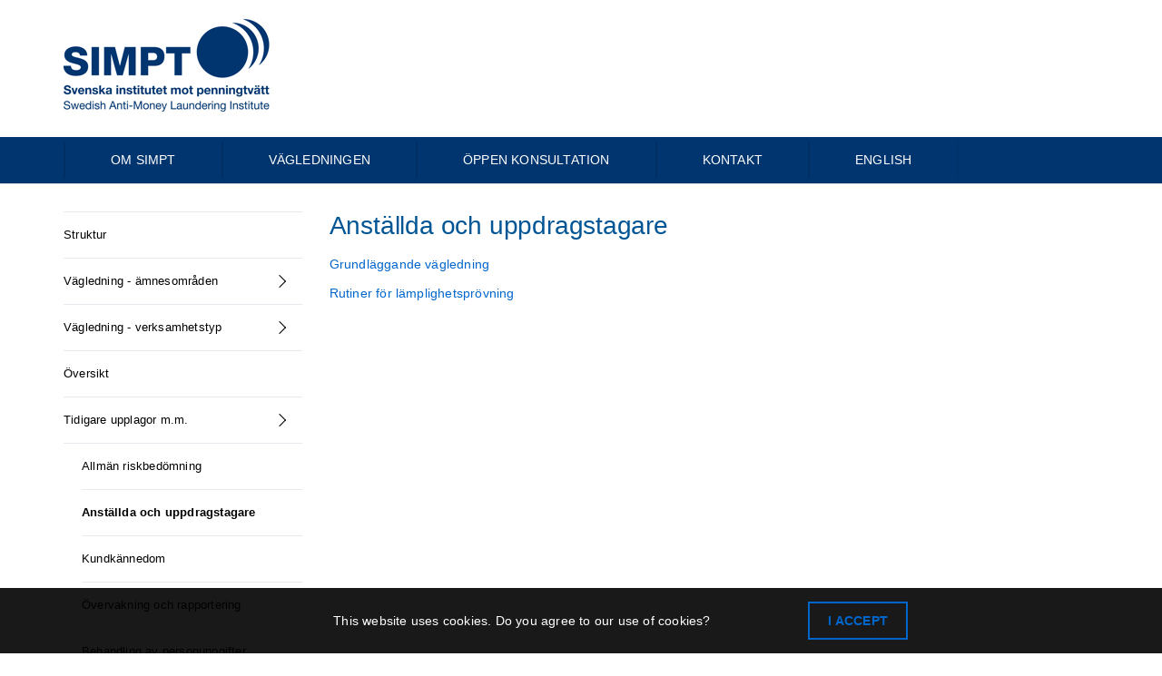

--- FILE ---
content_type: text/html; charset=utf-8
request_url: https://www.simpt.se/vaegledningen/tidigare-upplagor-mm/anstaellda-och-uppdragstagare/
body_size: 3177
content:
<!DOCTYPE html>
<html lang="en">
<head>
            <script>(function(w,d,s,l,i){w[l]=w[l]||[];w[l].push({'gtm.start':
            new Date().getTime(),event:'gtm.js'});var f=d.getElementsByTagName(s)[0],
            j=d.createElement(s),dl=l!='dataLayer'?'&l='+l:'';j.async=true;j.src=
            'https://www.googletagmanager.com/gtm.js?id='+i+dl;f.parentNode.insertBefore(j,f);
            })(window,document,'script','dataLayer','GTM-N9WRLRN');</script>

    <meta charset="utf-8">
    <meta http-equiv="X-UA-Compatible" content="IE=edge">
    <meta name="viewport" content="width=device-width, initial-scale=1">
    <meta name="description" content="">

    <title>Anst&#xE4;llda och uppdragstagare | Svenska institutet mot penningtv&#xE4;tt</title>

    <link href="https://fonts.googleapis.com/css2?family=Montserrat:ital,wght@0,400;0,700;1,400&display=swap" rel="stylesheet">
    <link rel="stylesheet" type="text/css" href="/css/style.css?v=0" />
    <!-- WARNING: Respond.js doesn't work if you view the page via file:// -->
    <!--[if lt IE 9]>
        <script src="//oss.maxcdn.com/html5shiv/3.7.2/html5shiv.min.js"></script>
        <script src="//oss.maxcdn.com/respond/1.4.2/respond.min.js"></script>
    <![endif]-->
</head>
<body class="lang-en-us">
            <noscript>
            <iframe src="https://www.googletagmanager.com/ns.html?id=GTM-N9WRLRN" height="0" width="0" style="display:none;visibility:hidden"></iframe>
        </noscript>

    <div class="js-navigation"></div>
<header>
    <div class="container">
        <div class="row">
            <div class="col-sm-12">
                <div class="header">
                        <a href="/">
                            <img alt="logo" src="/media/nfknihd2/simpt_cmyk_1.jpg?width=230&amp;v=1db451b97b840f0" style="max-width: 230px; margin: 10px 10px 10px 0;" />
                        </a>
                </div>
            </div>
        </div>
    </div>
</header>
<div class="follow-push"></div>
<nav>
    <div class="container navigation-container">
            <ul class="navigation">

                    <li class="has-child">
                        <a href="/om-simpt/"><span>Om Simpt</span></a>
                                <ul class="children">
                                    <li>
                                        <a href="/om-simpt/om-vaegledningen/"><span>Om v&#xE4;gledningen</span></a>
                                    </li>
                                    <li>
                                        <a href="/om-simpt/processen-foer-att-ta-fram-vaegledning/"><span>Processen f&#xF6;r att ta fram v&#xE4;gledning</span></a>
                                    </li>
                                    <li>
                                        <a href="/om-simpt/organisation/"><span>Organisation</span></a>
                                    </li>
                                    <li>
                                        <a href="/om-simpt/styrgruppen/"><span>Styrgruppen</span></a>
                                    </li>
                                    <li>
                                        <a href="/om-simpt/samverkansgruppen/"><span>Samverkansgruppen</span></a>
                                    </li>
                                    <li>
                                        <a href="/om-simpt/referensgruppen/"><span>Referensgruppen</span></a>
                                    </li>
                                    <li>
                                        <a href="/om-simpt/redaktionsraadet/"><span>Redaktionsr&#xE5;det</span></a>
                                    </li>
                                </ul>
                    </li>
                    <li class="has-child">
                        <a href="/vaegledningen/"><span>V&#xE4;gledningen</span></a>
                                <ul class="children">
                                    <li>
                                        <a href="/vaegledningen/struktur/"><span>Struktur</span></a>
                                    </li>
                                    <li>
                                        <a href="/vaegledningen/vaegledning-aemnesomraaden/"><span>V&#xE4;gledning - &#xE4;mnesomr&#xE5;den</span></a>
                                    </li>
                                    <li>
                                        <a href="/vaegledningen/vaegledning-verksamhetstyp/"><span>V&#xE4;gledning - verksamhetstyp</span></a>
                                    </li>
                                    <li>
                                        <a href="/vaegledningen/oeversikt/"><span>&#xD6;versikt</span></a>
                                    </li>
                                    <li>
                                        <a href="/vaegledningen/tidigare-upplagor-mm/"><span>Tidigare upplagor m.m.</span></a>
                                    </li>
                                </ul>
                    </li>
                    <li class="">
                        <a href="/oeppen-konsultation/"><span>&#xD6;ppen konsultation</span></a>
                    </li>
                    <li class="">
                        <a href="/kontakt/"><span>Kontakt</span></a>
                    </li>
                    <li class="">
                        <a href="/english/"><span>English</span></a>
                    </li>

            </ul>
    </div>
</nav>




    
<div class="container main" id="pagecontent">
    <div class="row">
                <div class="col-md-3 col-sm-12 hidden-print">
                    
<div class="subnavigation js-subnavigation">
	<ul class="has--active-child">
		<li class="toggle">
			<a href="#" title="Menu">
				<span class="hamburger"></span>
				Menu
			</a>
		</li>
			<li class="level3">
				<a href="/vaegledningen/struktur/"><span>Struktur</span></a>
			</li>
			<li class="level3 has--children">
					<a href="#" class="show-parents"><span class="icon arrow --left"></span></a>
				<a href="/vaegledningen/vaegledning-aemnesomraaden/"><span>V&#xE4;gledning - &#xE4;mnesomr&#xE5;den</span></a>
					<a href="#" class="show-children"><span class="icon arrow"></span></a>
					<ul>
							<li class="level4">
								<a href="/vaegledningen/vaegledning-aemnesomraaden/allmaen-riskbedoemning/">
									<span>Allm&#xE4;n riskbed&#xF6;mning</span>
								</a>
							</li>
							<li class="level4">
								<a href="/vaegledningen/vaegledning-aemnesomraaden/anstaellda-och-uppdragstagare/">
									<span>Anst&#xE4;llda och uppdragstagare</span>
								</a>
							</li>
							<li class="level4">
								<a href="/vaegledningen/vaegledning-aemnesomraaden/kundkaennedom/">
									<span>Kundk&#xE4;nnedom</span>
								</a>
							</li>
							<li class="level4">
								<a href="/vaegledningen/vaegledning-aemnesomraaden/oevervakning-och-rapportering-samt-samverkan-mot-penningtvaett-och-finansiering-av-terrorism/">
									<span>&#xD6;vervakning och rapportering samt samverkan mot penningtv&#xE4;tt och finansiering av terrorism</span>
								</a>
							</li>
							<li class="level4">
								<a href="/vaegledningen/vaegledning-aemnesomraaden/behandling-av-personuppgifter/">
									<span>Behandling av personuppgifter</span>
								</a>
							</li>
							<li class="level4">
								<a href="/vaegledningen/vaegledning-aemnesomraaden/intern-kontroll-anmaelningar-om-misstaenkta-oevertraedelser-och-skadestaand/">
									<span>Intern kontroll, anm&#xE4;lningar om misst&#xE4;nkta &#xF6;vertr&#xE4;delser och skadest&#xE5;nd</span>
								</a>
							</li>
					</ul>
			</li>
			<li class="level3 has--children">
					<a href="#" class="show-parents"><span class="icon arrow --left"></span></a>
				<a href="/vaegledningen/vaegledning-verksamhetstyp/"><span>V&#xE4;gledning - verksamhetstyp</span></a>
					<a href="#" class="show-children"><span class="icon arrow"></span></a>
					<ul>
							<li class="level4">
								<a href="/vaegledningen/vaegledning-verksamhetstyp/bank/">
									<span>Bank</span>
								</a>
							</li>
							<li class="level4">
								<a href="/vaegledningen/vaegledning-verksamhetstyp/finansbolag/">
									<span>Finansbolag</span>
								</a>
							</li>
							<li class="level4">
								<a href="/vaegledningen/vaegledning-verksamhetstyp/fondbolag/">
									<span>Fondbolag</span>
								</a>
							</li>
							<li class="level4">
								<a href="/vaegledningen/vaegledning-verksamhetstyp/foersaekringsfoeretag/">
									<span>F&#xF6;rs&#xE4;kringsf&#xF6;retag</span>
								</a>
							</li>
							<li class="level4">
								<a href="/vaegledningen/vaegledning-verksamhetstyp/foersaekringsfoermedling/">
									<span>F&#xF6;rs&#xE4;kringsf&#xF6;rmedling</span>
								</a>
							</li>
							<li class="level4">
								<a href="/vaegledningen/vaegledning-verksamhetstyp/vaerdepapper/">
									<span>V&#xE4;rdepapper</span>
								</a>
							</li>
					</ul>
			</li>
			<li class="level3">
				<a href="/vaegledningen/oeversikt/"><span>&#xD6;versikt</span></a>
			</li>
			<li class="level3 is--active has--children is--open">
					<a href="#" class="show-parents"><span class="icon arrow --left"></span></a>
				<a href="/vaegledningen/tidigare-upplagor-mm/"><span>Tidigare upplagor m.m.</span></a>
					<a href="#" class="show-children"><span class="icon arrow"></span></a>
					<ul>
							<li class="level4">
								<a href="/vaegledningen/tidigare-upplagor-mm/allmaen-riskbedoemning/">
									<span>Allm&#xE4;n riskbed&#xF6;mning</span>
								</a>
							</li>
							<li class="level4 is--selected">
								<a href="/vaegledningen/tidigare-upplagor-mm/anstaellda-och-uppdragstagare/">
									<span>Anst&#xE4;llda och uppdragstagare</span>
								</a>
							</li>
							<li class="level4">
								<a href="/vaegledningen/tidigare-upplagor-mm/kundkaennedom/">
									<span>Kundk&#xE4;nnedom</span>
								</a>
							</li>
							<li class="level4">
								<a href="/vaegledningen/tidigare-upplagor-mm/oevervakning-och-rapportering/">
									<span>&#xD6;vervakning och rapportering</span>
								</a>
							</li>
							<li class="level4">
								<a href="/vaegledningen/tidigare-upplagor-mm/behandling-av-personuppgifter/">
									<span>Behandling av personuppgifter</span>
								</a>
							</li>
							<li class="level4">
								<a href="/vaegledningen/tidigare-upplagor-mm/intern-kontroll-anmaelningar-om-misstaenkta-oevertraedelser-och-skadestaand/">
									<span>Intern kontroll, anm&#xE4;lningar om misst&#xE4;nkta &#xF6;vertr&#xE4;delser och skadest&#xE5;nd</span>
								</a>
							</li>
					</ul>
			</li>
	</ul>
</div>


                </div>
        <div class="col-md-9 col-sm-12" id="content">
                <h1>Anst&#xE4;llda och uppdragstagare</h1>
                <section class="rich-text">
                    <p><a href="/media/kihpexe4/grundlaeggande-vaegledning-anstaellda-och-uppdragstagare.pdf" title="Grundl&amp;auml;ggande v&amp;auml;gledning">Grundläggande vägledning</a></p>
<p><a href="/media/rhgog0yz/laemplighetsproevning.pdf" title="Rutiner f&amp;ouml;r l&amp;auml;mplighetspr&amp;ouml;vning">Rutiner för lämplighetsprövning</a></p>
                </section>
        </div>
    </div>
</div> 

    
<footer>
    <div class="container">
		<div class="row">
			<div class="col-md-12">
				<ul>
					<li>
						Kontakt: Kanslichef Hanna Wetter, hanna.wetter@financesweden.se, tel. 08-453 44 45
					</li>
					<li>
						Postadress: Svenska Bankf&#xF6;reningen, Box 7603, 103 94 Stockholm
					</li>
					<li>
						Bes&#xF6;ksadress: Blasieholmsgatan 4B, Stockholm 
					</li>
				</ul>
				<p></p>
			</div>
		</div>
    </div>
</footer>

    <script type="text/javascript" src="/scripts/scripts.js?v=0" charset="utf-8"></script>
    <script type="text/javascript">
        jQuery(document).ready(function ($) {
            var cookieOptions = {
                message: 'This website uses cookies. Do you agree to our use of cookies?',
                acceptText: 'I accept'
            }
            $.cookieBar(cookieOptions);
        });
    </script>
    
</body>
</html>


--- FILE ---
content_type: text/css
request_url: https://www.simpt.se/css/style.css?v=0
body_size: 11915
content:
html {
  font-family: sans-serif;
  -ms-text-size-adjust: 100%;
  -webkit-text-size-adjust: 100%; }

body {
  margin: 0; }

article,
aside,
details,
figcaption,
figure,
footer,
header,
hgroup,
main,
menu,
nav,
section,
summary {
  display: block; }

audio,
canvas,
progress,
video {
  display: inline-block;
  vertical-align: baseline; }

audio:not([controls]) {
  display: none;
  height: 0; }

[hidden],
template {
  display: none; }

a {
  background-color: transparent; }

a:active,
a:hover {
  outline: 0; }

abbr[title] {
  border-bottom: 1px dotted; }

b,
strong {
  font-weight: bold; }

dfn {
  font-style: italic; }

h1 {
  margin: 0.67em 0; }

mark {
  background: #ff0;
  color: #000; }

small {
  font-size: 80%; }

sub,
sup {
  font-size: 75%;
  line-height: 0;
  position: relative;
  vertical-align: baseline; }

sup {
  top: -0.5em; }

sub {
  bottom: -0.25em; }

img {
  border: 0; }

svg:not(:root) {
  overflow: hidden; }

figure {
  margin: 1em 40px; }

hr {
  box-sizing: content-box;
  height: 0; }

pre {
  overflow: auto; }

code,
kbd,
pre,
samp {
  font-family: monospace, monospace;
  font-size: 1em; }

button,
input,
optgroup,
select,
textarea {
  color: inherit;
  font: inherit;
  margin: 0; }

button {
  overflow: visible; }

button,
select {
  text-transform: none; }

button,
html input[type="button"],
input[type="reset"],
input[type="submit"] {
  -webkit-appearance: button;
  cursor: pointer; }

button[disabled],
html input[disabled] {
  cursor: default; }

button::-moz-focus-inner,
input::-moz-focus-inner {
  border: 0;
  padding: 0; }

input {
  line-height: normal; }

input[type="checkbox"],
input[type="radio"] {
  box-sizing: border-box;
  padding: 0; }

input[type="number"]::-webkit-inner-spin-button,
input[type="number"]::-webkit-outer-spin-button {
  height: auto; }

input[type="search"] {
  -webkit-appearance: textfield;
  box-sizing: content-box; }

input[type="search"]::-webkit-search-cancel-button,
input[type="search"]::-webkit-search-decoration {
  -webkit-appearance: none; }

fieldset {
  border: 1px solid #c0c0c0;
  margin: 0 2px;
  padding: 0.35em 0.625em 0.75em; }

legend {
  border: 0;
  padding: 0; }

textarea {
  overflow: auto; }

optgroup {
  font-weight: bold; }

table {
  border-collapse: collapse;
  border-spacing: 0; }

td,
th {
  padding: 0; }

/*! Source: https://github.com/h5bp/html5-boilerplate/blob/master/src/css/main.css */
@media print {
  *,
  *:before,
  *:after {
    background: transparent !important;
    color: #000 !important;
    box-shadow: none !important;
    text-shadow: none !important; }
  a,
  a:visited {
    text-decoration: underline; }
  a[href]:after {
    content: " (" attr(href) ")"; }
  abbr[title]:after {
    content: " (" attr(title) ")"; }
  a[href^="#"]:after,
  a[href^="javascript:"]:after {
    content: ""; }
  pre,
  blockquote {
    border: 1px solid #999;
    page-break-inside: avoid; }
  thead {
    display: table-header-group; }
  tr,
  img {
    page-break-inside: avoid; }
  img {
    max-width: 100% !important; }
  p,
  h2,
  h3 {
    orphans: 3;
    widows: 3; }
  h2,
  h3 {
    page-break-after: avoid; }
  .navbar {
    display: none; }
  .btn > .caret,
  .dropup > .btn > .caret {
    border-top-color: #000 !important; }
  .label {
    border: 1px solid #000; }
  .table {
    border-collapse: collapse !important; }
  .table td,
  .table th {
    background-color: #fff !important; }
  .table-bordered th,
  .table-bordered td {
    border: 1px solid #ddd !important; } }

* {
  box-sizing: border-box; }

*:before,
*:after {
  box-sizing: border-box; }

html {
  -webkit-tap-highlight-color: rgba(0, 0, 0, 0); }

input,
button,
select,
textarea {
  font-family: inherit;
  font-size: inherit;
  line-height: inherit; }

a {
  text-decoration: none; }

a:hover,
a:focus {
  text-decoration: underline; }

a:focus {
  outline: 5px auto -webkit-focus-ring-color;
  outline-offset: -2px; }

figure {
  margin: 0; }

img {
  vertical-align: middle; }

.img-responsive {
  display: block;
  max-width: 100%;
  height: auto; }

.img-rounded {
  border-radius: 6px; }

.img-thumbnail {
  padding: 4px;
  line-height: 1.42857143;
  background-color: #ffffff;
  border: 1px solid #dddddd;
  border-radius: 4px;
  transition: all 0.2s ease-in-out;
  display: inline-block;
  max-width: 100%;
  height: auto; }

.img-circle {
  border-radius: 50%; }

hr {
  margin-top: 20px;
  margin-bottom: 20px;
  border: 0;
  border-top: 1px solid #eeeeee; }

.sr-only {
  position: absolute;
  width: 1px;
  height: 1px;
  margin: -1px;
  padding: 0;
  overflow: hidden;
  clip: rect(0, 0, 0, 0);
  border: 0; }

.sr-only-focusable:active,
.sr-only-focusable:focus {
  position: static;
  width: auto;
  height: auto;
  margin: 0;
  overflow: visible;
  clip: auto; }

[role="button"] {
  cursor: pointer; }

.container {
  margin-right: auto;
  margin-left: auto;
  padding-left: 15px;
  padding-right: 15px; }

@media (min-width: 768px) {
  .container {
    width: 750px; } }

@media (min-width: 992px) {
  .container {
    width: 970px; } }

@media (min-width: 1200px) {
  .container {
    width: 1170px; } }

.container-fluid {
  margin-right: auto;
  margin-left: auto;
  padding-left: 15px;
  padding-right: 15px; }

.row {
  margin-left: -15px;
  margin-right: -15px; }

.col-xs-1, .col-sm-1, .col-md-1, .col-lg-1, .col-xs-2, .col-sm-2, .col-md-2, .col-lg-2, .col-xs-3, .col-sm-3, .col-md-3, .col-lg-3, .col-xs-4, .col-sm-4, .col-md-4, .col-lg-4, .col-xs-5, .col-sm-5, .col-md-5, .col-lg-5, .col-xs-6, .col-sm-6, .col-md-6, .col-lg-6, .col-xs-7, .col-sm-7, .col-md-7, .col-lg-7, .col-xs-8, .col-sm-8, .col-md-8, .col-lg-8, .col-xs-9, .col-sm-9, .col-md-9, .col-lg-9, .col-xs-10, .col-sm-10, .col-md-10, .col-lg-10, .col-xs-11, .col-sm-11, .col-md-11, .col-lg-11, .col-xs-12, .col-sm-12, .col-md-12, .col-lg-12 {
  position: relative;
  min-height: 1px;
  padding-left: 15px;
  padding-right: 15px; }

.col-xs-1, .col-xs-2, .col-xs-3, .col-xs-4, .col-xs-5, .col-xs-6, .col-xs-7, .col-xs-8, .col-xs-9, .col-xs-10, .col-xs-11, .col-xs-12 {
  float: left; }

.col-xs-12 {
  width: 100%; }

.col-xs-11 {
  width: 91.66666667%; }

.col-xs-10 {
  width: 83.33333333%; }

.col-xs-9 {
  width: 75%; }

.col-xs-8 {
  width: 66.66666667%; }

.col-xs-7 {
  width: 58.33333333%; }

.col-xs-6 {
  width: 50%; }

.col-xs-5 {
  width: 41.66666667%; }

.col-xs-4 {
  width: 33.33333333%; }

.col-xs-3 {
  width: 25%; }

.col-xs-2 {
  width: 16.66666667%; }

.col-xs-1 {
  width: 8.33333333%; }

.col-xs-pull-12 {
  right: 100%; }

.col-xs-pull-11 {
  right: 91.66666667%; }

.col-xs-pull-10 {
  right: 83.33333333%; }

.col-xs-pull-9 {
  right: 75%; }

.col-xs-pull-8 {
  right: 66.66666667%; }

.col-xs-pull-7 {
  right: 58.33333333%; }

.col-xs-pull-6 {
  right: 50%; }

.col-xs-pull-5 {
  right: 41.66666667%; }

.col-xs-pull-4 {
  right: 33.33333333%; }

.col-xs-pull-3 {
  right: 25%; }

.col-xs-pull-2 {
  right: 16.66666667%; }

.col-xs-pull-1 {
  right: 8.33333333%; }

.col-xs-pull-0 {
  right: auto; }

.col-xs-push-12 {
  left: 100%; }

.col-xs-push-11 {
  left: 91.66666667%; }

.col-xs-push-10 {
  left: 83.33333333%; }

.col-xs-push-9 {
  left: 75%; }

.col-xs-push-8 {
  left: 66.66666667%; }

.col-xs-push-7 {
  left: 58.33333333%; }

.col-xs-push-6 {
  left: 50%; }

.col-xs-push-5 {
  left: 41.66666667%; }

.col-xs-push-4 {
  left: 33.33333333%; }

.col-xs-push-3 {
  left: 25%; }

.col-xs-push-2 {
  left: 16.66666667%; }

.col-xs-push-1 {
  left: 8.33333333%; }

.col-xs-push-0 {
  left: auto; }

.col-xs-offset-12 {
  margin-left: 100%; }

.col-xs-offset-11 {
  margin-left: 91.66666667%; }

.col-xs-offset-10 {
  margin-left: 83.33333333%; }

.col-xs-offset-9 {
  margin-left: 75%; }

.col-xs-offset-8 {
  margin-left: 66.66666667%; }

.col-xs-offset-7 {
  margin-left: 58.33333333%; }

.col-xs-offset-6 {
  margin-left: 50%; }

.col-xs-offset-5 {
  margin-left: 41.66666667%; }

.col-xs-offset-4 {
  margin-left: 33.33333333%; }

.col-xs-offset-3 {
  margin-left: 25%; }

.col-xs-offset-2 {
  margin-left: 16.66666667%; }

.col-xs-offset-1 {
  margin-left: 8.33333333%; }

.col-xs-offset-0 {
  margin-left: 0%; }

@media (min-width: 768px) {
  .col-sm-1, .col-sm-2, .col-sm-3, .col-sm-4, .col-sm-5, .col-sm-6, .col-sm-7, .col-sm-8, .col-sm-9, .col-sm-10, .col-sm-11, .col-sm-12 {
    float: left; }
  .col-sm-12 {
    width: 100%; }
  .col-sm-11 {
    width: 91.66666667%; }
  .col-sm-10 {
    width: 83.33333333%; }
  .col-sm-9 {
    width: 75%; }
  .col-sm-8 {
    width: 66.66666667%; }
  .col-sm-7 {
    width: 58.33333333%; }
  .col-sm-6 {
    width: 50%; }
  .col-sm-5 {
    width: 41.66666667%; }
  .col-sm-4 {
    width: 33.33333333%; }
  .col-sm-3 {
    width: 25%; }
  .col-sm-2 {
    width: 16.66666667%; }
  .col-sm-1 {
    width: 8.33333333%; }
  .col-sm-pull-12 {
    right: 100%; }
  .col-sm-pull-11 {
    right: 91.66666667%; }
  .col-sm-pull-10 {
    right: 83.33333333%; }
  .col-sm-pull-9 {
    right: 75%; }
  .col-sm-pull-8 {
    right: 66.66666667%; }
  .col-sm-pull-7 {
    right: 58.33333333%; }
  .col-sm-pull-6 {
    right: 50%; }
  .col-sm-pull-5 {
    right: 41.66666667%; }
  .col-sm-pull-4 {
    right: 33.33333333%; }
  .col-sm-pull-3 {
    right: 25%; }
  .col-sm-pull-2 {
    right: 16.66666667%; }
  .col-sm-pull-1 {
    right: 8.33333333%; }
  .col-sm-pull-0 {
    right: auto; }
  .col-sm-push-12 {
    left: 100%; }
  .col-sm-push-11 {
    left: 91.66666667%; }
  .col-sm-push-10 {
    left: 83.33333333%; }
  .col-sm-push-9 {
    left: 75%; }
  .col-sm-push-8 {
    left: 66.66666667%; }
  .col-sm-push-7 {
    left: 58.33333333%; }
  .col-sm-push-6 {
    left: 50%; }
  .col-sm-push-5 {
    left: 41.66666667%; }
  .col-sm-push-4 {
    left: 33.33333333%; }
  .col-sm-push-3 {
    left: 25%; }
  .col-sm-push-2 {
    left: 16.66666667%; }
  .col-sm-push-1 {
    left: 8.33333333%; }
  .col-sm-push-0 {
    left: auto; }
  .col-sm-offset-12 {
    margin-left: 100%; }
  .col-sm-offset-11 {
    margin-left: 91.66666667%; }
  .col-sm-offset-10 {
    margin-left: 83.33333333%; }
  .col-sm-offset-9 {
    margin-left: 75%; }
  .col-sm-offset-8 {
    margin-left: 66.66666667%; }
  .col-sm-offset-7 {
    margin-left: 58.33333333%; }
  .col-sm-offset-6 {
    margin-left: 50%; }
  .col-sm-offset-5 {
    margin-left: 41.66666667%; }
  .col-sm-offset-4 {
    margin-left: 33.33333333%; }
  .col-sm-offset-3 {
    margin-left: 25%; }
  .col-sm-offset-2 {
    margin-left: 16.66666667%; }
  .col-sm-offset-1 {
    margin-left: 8.33333333%; }
  .col-sm-offset-0 {
    margin-left: 0%; } }

@media (min-width: 992px) {
  .col-md-1, .col-md-2, .col-md-3, .col-md-4, .col-md-5, .col-md-6, .col-md-7, .col-md-8, .col-md-9, .col-md-10, .col-md-11, .col-md-12 {
    float: left; }
  .col-md-12 {
    width: 100%; }
  .col-md-11 {
    width: 91.66666667%; }
  .col-md-10 {
    width: 83.33333333%; }
  .col-md-9 {
    width: 75%; }
  .col-md-8 {
    width: 66.66666667%; }
  .col-md-7 {
    width: 58.33333333%; }
  .col-md-6 {
    width: 50%; }
  .col-md-5 {
    width: 41.66666667%; }
  .col-md-4 {
    width: 33.33333333%; }
  .col-md-3 {
    width: 25%; }
  .col-md-2 {
    width: 16.66666667%; }
  .col-md-1 {
    width: 8.33333333%; }
  .col-md-pull-12 {
    right: 100%; }
  .col-md-pull-11 {
    right: 91.66666667%; }
  .col-md-pull-10 {
    right: 83.33333333%; }
  .col-md-pull-9 {
    right: 75%; }
  .col-md-pull-8 {
    right: 66.66666667%; }
  .col-md-pull-7 {
    right: 58.33333333%; }
  .col-md-pull-6 {
    right: 50%; }
  .col-md-pull-5 {
    right: 41.66666667%; }
  .col-md-pull-4 {
    right: 33.33333333%; }
  .col-md-pull-3 {
    right: 25%; }
  .col-md-pull-2 {
    right: 16.66666667%; }
  .col-md-pull-1 {
    right: 8.33333333%; }
  .col-md-pull-0 {
    right: auto; }
  .col-md-push-12 {
    left: 100%; }
  .col-md-push-11 {
    left: 91.66666667%; }
  .col-md-push-10 {
    left: 83.33333333%; }
  .col-md-push-9 {
    left: 75%; }
  .col-md-push-8 {
    left: 66.66666667%; }
  .col-md-push-7 {
    left: 58.33333333%; }
  .col-md-push-6 {
    left: 50%; }
  .col-md-push-5 {
    left: 41.66666667%; }
  .col-md-push-4 {
    left: 33.33333333%; }
  .col-md-push-3 {
    left: 25%; }
  .col-md-push-2 {
    left: 16.66666667%; }
  .col-md-push-1 {
    left: 8.33333333%; }
  .col-md-push-0 {
    left: auto; }
  .col-md-offset-12 {
    margin-left: 100%; }
  .col-md-offset-11 {
    margin-left: 91.66666667%; }
  .col-md-offset-10 {
    margin-left: 83.33333333%; }
  .col-md-offset-9 {
    margin-left: 75%; }
  .col-md-offset-8 {
    margin-left: 66.66666667%; }
  .col-md-offset-7 {
    margin-left: 58.33333333%; }
  .col-md-offset-6 {
    margin-left: 50%; }
  .col-md-offset-5 {
    margin-left: 41.66666667%; }
  .col-md-offset-4 {
    margin-left: 33.33333333%; }
  .col-md-offset-3 {
    margin-left: 25%; }
  .col-md-offset-2 {
    margin-left: 16.66666667%; }
  .col-md-offset-1 {
    margin-left: 8.33333333%; }
  .col-md-offset-0 {
    margin-left: 0%; }
  .hidden-md-up {
    display: none !important; } }

@media (min-width: 1200px) {
  .col-lg-1, .col-lg-2, .col-lg-3, .col-lg-4, .col-lg-5, .col-lg-6, .col-lg-7, .col-lg-8, .col-lg-9, .col-lg-10, .col-lg-11, .col-lg-12 {
    float: left; }
  .col-lg-12 {
    width: 100%; }
  .col-lg-11 {
    width: 91.66666667%; }
  .col-lg-10 {
    width: 83.33333333%; }
  .col-lg-9 {
    width: 75%; }
  .col-lg-8 {
    width: 66.66666667%; }
  .col-lg-7 {
    width: 58.33333333%; }
  .col-lg-6 {
    width: 50%; }
  .col-lg-5 {
    width: 41.66666667%; }
  .col-lg-4 {
    width: 33.33333333%; }
  .col-lg-3 {
    width: 25%; }
  .col-lg-2 {
    width: 16.66666667%; }
  .col-lg-1 {
    width: 8.33333333%; }
  .col-lg-pull-12 {
    right: 100%; }
  .col-lg-pull-11 {
    right: 91.66666667%; }
  .col-lg-pull-10 {
    right: 83.33333333%; }
  .col-lg-pull-9 {
    right: 75%; }
  .col-lg-pull-8 {
    right: 66.66666667%; }
  .col-lg-pull-7 {
    right: 58.33333333%; }
  .col-lg-pull-6 {
    right: 50%; }
  .col-lg-pull-5 {
    right: 41.66666667%; }
  .col-lg-pull-4 {
    right: 33.33333333%; }
  .col-lg-pull-3 {
    right: 25%; }
  .col-lg-pull-2 {
    right: 16.66666667%; }
  .col-lg-pull-1 {
    right: 8.33333333%; }
  .col-lg-pull-0 {
    right: auto; }
  .col-lg-push-12 {
    left: 100%; }
  .col-lg-push-11 {
    left: 91.66666667%; }
  .col-lg-push-10 {
    left: 83.33333333%; }
  .col-lg-push-9 {
    left: 75%; }
  .col-lg-push-8 {
    left: 66.66666667%; }
  .col-lg-push-7 {
    left: 58.33333333%; }
  .col-lg-push-6 {
    left: 50%; }
  .col-lg-push-5 {
    left: 41.66666667%; }
  .col-lg-push-4 {
    left: 33.33333333%; }
  .col-lg-push-3 {
    left: 25%; }
  .col-lg-push-2 {
    left: 16.66666667%; }
  .col-lg-push-1 {
    left: 8.33333333%; }
  .col-lg-push-0 {
    left: auto; }
  .col-lg-offset-12 {
    margin-left: 100%; }
  .col-lg-offset-11 {
    margin-left: 91.66666667%; }
  .col-lg-offset-10 {
    margin-left: 83.33333333%; }
  .col-lg-offset-9 {
    margin-left: 75%; }
  .col-lg-offset-8 {
    margin-left: 66.66666667%; }
  .col-lg-offset-7 {
    margin-left: 58.33333333%; }
  .col-lg-offset-6 {
    margin-left: 50%; }
  .col-lg-offset-5 {
    margin-left: 41.66666667%; }
  .col-lg-offset-4 {
    margin-left: 33.33333333%; }
  .col-lg-offset-3 {
    margin-left: 25%; }
  .col-lg-offset-2 {
    margin-left: 16.66666667%; }
  .col-lg-offset-1 {
    margin-left: 8.33333333%; }
  .col-lg-offset-0 {
    margin-left: 0%; } }

.clearfix:before,
.clearfix:after,
.container:before,
.container:after,
.container-fluid:before,
.container-fluid:after,
.row:before,
.row:after {
  content: " ";
  display: table; }

.clearfix:after,
.container:after,
.container-fluid:after,
.row:after {
  clear: both; }

.center-block {
  display: block;
  margin-left: auto;
  margin-right: auto; }

.pull-right {
  float: right !important; }

.pull-left {
  float: left !important; }

.hide {
  display: none !important; }

.show {
  display: block !important; }

.invisible {
  visibility: hidden; }

.text-hide {
  font: 0/0 a;
  color: transparent;
  text-shadow: none;
  background-color: transparent;
  border: 0; }

.hidden {
  display: none !important; }

.affix {
  position: fixed; }

@-ms-viewport {
  width: device-width; }

.visible-xs,
.visible-sm,
.visible-md,
.visible-lg {
  display: none !important; }

.visible-xs-block,
.visible-xs-inline,
.visible-xs-inline-block,
.visible-sm-block,
.visible-sm-inline,
.visible-sm-inline-block,
.visible-md-block,
.visible-md-inline,
.visible-md-inline-block,
.visible-lg-block,
.visible-lg-inline,
.visible-lg-inline-block {
  display: none !important; }

@media (max-width: 767px) {
  .visible-xs {
    display: block !important; }
  table.visible-xs {
    display: table !important; }
  tr.visible-xs {
    display: table-row !important; }
  th.visible-xs,
  td.visible-xs {
    display: table-cell !important; }
  .visible-xs-block {
    display: block !important; }
  .visible-xs-inline {
    display: inline !important; }
  .visible-xs-inline-block {
    display: inline-block !important; } }

@media (min-width: 768px) and (max-width: 991px) {
  .visible-sm {
    display: block !important; }
  table.visible-sm {
    display: table !important; }
  tr.visible-sm {
    display: table-row !important; }
  th.visible-sm,
  td.visible-sm {
    display: table-cell !important; }
  .visible-sm-block {
    display: block !important; }
  .visible-sm-inline {
    display: inline !important; }
  .visible-sm-inline-block {
    display: inline-block !important; } }

@media (min-width: 992px) and (max-width: 1199px) {
  .visible-md {
    display: block !important; }
  table.visible-md {
    display: table !important; }
  tr.visible-md {
    display: table-row !important; }
  th.visible-md,
  td.visible-md {
    display: table-cell !important; }
  .visible-md-block {
    display: block !important; }
  .visible-md-inline {
    display: inline !important; }
  .visible-md-inline-block {
    display: inline-block !important; } }

@media (min-width: 1200px) {
  .visible-lg {
    display: block !important; }
  table.visible-lg {
    display: table !important; }
  tr.visible-lg {
    display: table-row !important; }
  th.visible-lg,
  td.visible-lg {
    display: table-cell !important; }
  .visible-lg-block {
    display: block !important; }
  .visible-lg-inline {
    display: inline !important; }
  .visible-lg-inline-block {
    display: inline-block !important; } }

@media (max-width: 767px) {
  .hidden-xs {
    display: none !important; } }

@media (min-width: 768px) and (max-width: 991px) {
  .hidden-sm {
    display: none !important; } }

@media (min-width: 992px) and (max-width: 1199px) {
  .hidden-md {
    display: none !important; } }

@media (min-width: 1200px) {
  .hidden-lg {
    display: none !important; } }

.visible-print {
  display: none !important; }

@media print {
  .visible-print {
    display: block !important; }
  table.visible-print {
    display: table !important; }
  tr.visible-print {
    display: table-row !important; }
  th.visible-print,
  td.visible-print {
    display: table-cell !important; } }

.visible-print-block {
  display: none !important; }

@media print {
  .visible-print-block {
    display: block !important; } }

.visible-print-inline {
  display: none !important; }

@media print {
  .visible-print-inline {
    display: inline !important; } }

.visible-print-inline-block {
  display: none !important; }

@media print {
  .visible-print-inline-block {
    display: inline-block !important; } }

@media print {
  .hidden-print {
    display: none !important; } }

html,
body,
div,
span,
object,
iframe,
h1,
h2,
h3,
h4,
h5,
h6,
p,
blockquote,
pre,
abbr,
address,
cite,
code,
del,
dfn,
em,
img,
ins,
kbd,
q,
samp,
small,
strong,
sub,
sup,
var,
b,
i,
dl,
dt,
dd,
ol,
ul,
li,
fieldset,
form,
label,
legend,
table,
caption,
tbody,
tfoot,
thead,
tr,
th,
td,
article,
aside,
canvas,
details,
figcaption,
figure,
footer,
header,
hgroup,
menu,
nav,
section,
summary,
time,
mark,
audio,
video {
  margin: 0;
  padding: 0;
  outline: 0;
  border: 0;
  background: transparent;
  vertical-align: baseline;
  font-size: 100%; }

article,
aside,
details,
figcaption,
figure,
footer,
header,
hgroup,
menu,
nav,
section {
  display: block; }

blockquote,
q {
  quotes: none; }

html {
  -webkit-font-smoothing: antialiased;
  -moz-osx-font-smoothing: grayscale;
  font-size: 16px; }
  @media (min-width: 768px) {
    html {
      font-size: 14px; } }

html, body {
  background-color: #fff; }

body {
  font-family: "Segoe UI","Segoe",Tahoma,Helvetica,Arial,sans-serif;
  color: #4d4d4d;
  -ms-overflow-style: scrollbar; }
  @media (min-width: 992px) {
    body {
      margin: 0 auto; } }

*,
*:before,
*:after {
  box-sizing: border-box; }

h1 {
  font-weight: 400;
  margin-bottom: 15px; }

h2,
h3,
h4 {
  font-weight: 400; }

h1 {
  letter-spacing: -.2px;
  font-size: 2rem; }

h2 {
  font-size: 1.60rem; }

h3 {
  font-size: 1.3rem; }

h4 {
  font-size: 1.1rem;
  margin-bottom: 3px; }

h5 {
  font-size: 2rem;
  font-weight: 100;
  margin: 0; }

h5 + * {
  margin-bottom: 20px; }

h5 a {
  font-size: inherit;
  font-family: inherit !important; }

h1, h2, h3, h4, h5, h6 {
  color: #005594; }

h2.h1 {
    font-weight: 400;
    margin-bottom: 15px;
    letter-spacing: -.2px;
    font-size: 2rem; }
    

strong {
  font-weight: 900; }

p,
blockquote,
li,
a {
  line-height: 1.6;
  letter-spacing: 0.2px;
  font-weight: 400; }

a, a:visited, a:focus {
  color: #0066cc; }

a:hover {
  text-decoration: underline;
  color: #000; }

a, a:visited, a:focus {
  text-decoration: none; }

a.box {
  color: #4d4d4d; }
  a.box:hover {
    text-decoration: none; }
    a.box:hover p {
      color: #000; }

blockquote {
  color: #2c2c2c;
  font-size: 1.2rem; }

blockquote:before,
blockquote:after {
  display: inline-block;
  padding: 0 2px;
  font-size: 1.4rem;
  content: '"'; }

*[role="content"] {
  position: relative;
  min-height: calc(100vh - 486px); }

.container {
  position: relative; }

.row img {
  max-width: 100%; }

p + p {
  padding-top: 10px; }

* + ul {
  margin-bottom: 30px; }

ul {
  margin-left: 20px; }

@media (min-width: 768px) {
  .equal {
    display: table;
    table-layout: fixed; }
  .equal .vcenter {
    display: table-cell;
    vertical-align: middle; } }

header {
  position: relative;
  background-color: #ffffff; }
  header .header a {
    padding: 5px 0;
    display: inline-block;
    margin-left: 60px; }
    header .header a:hover {
      text-decoration: none; }
  header .header h1 {
    font-weight: 400;
    font-size: 1.8em;
    font-family: Georgia,"Times New Roman",Times,serif;
    line-height: 1.1em;
    margin-bottom: 5px; }
  header .header h1,
  header .header p {
    color: #fff; }
  .lang-en-us header .header h1 {
    font-size: 1.5em; }
  header .header .description {
    display: none; }
  @media (min-width: 768px) {
    header .header h1 {
      font-size: 2.83em;
      margin-bottom: 0; }
      .lang-en-us header .header h1 {
        font-size: 2.6em; }
    header .header a {
      margin-left: 0; }
    header .header .description {
      display: block; } }
  @media (min-width: 992px) {
    header .header {
      height: 150px;
      display: table;
      width: 100%; }
      header .header a {
        display: table-cell;
        vertical-align: middle;
        padding: 0; } }
  @media (max-width: 991px) {
    header .container {
      height: 150px;
      overflow: hidden; }
    header .header a {
      display: block; } }
  @media (max-width: 767px) {
    header .container {
      width: 100%;
      height: 120px; }
    header .header .description {
      font-size: 0.9em;
      line-height: 1; } }
  @media (max-width: 350px) {
    header .header h1 {
      font-size: 1.3em; }
      .lang-en-us header .header h1 {
        font-size: 1.1em; } }
  @media (min-width: 768px) and (max-width: 860px) {
    header .header {
      padding-left: 7vh; } }

footer {
  margin: 40px 0;
  border-top: 1px solid #E7EBF0;
  background: linear-gradient(to bottom, #f0f2f6, #ffffff); }
  footer ul {
    list-style-type: none;
    margin: 0;
    max-width: 60%; }
    footer ul li {
      display: inline-block;
      padding: 10px 5px 10px 0; }
  footer p {
    color: #808184;
    font-size: 1.0em;
    padding-top: 30px; }
    @media (min-width: 768px) {
      footer p {
        font-size: .92em; } }

.top {
  border-bottom: none;
  background: linear-gradient(to bottom, #fbfbfb, #e9ecf1);
  position: relative;
  margin-bottom: 30px; }
  .top .top-container {
    height: 10px; }
    @media (min-width: 768px) {
      .top .top-container {
        width: 70%; } }
    @media (min-width: 992px) {
      .top .top-container {
        width: 50%; } }
  .top span {
    font-family: Georgia,Arial,Helvetica,sans-serif;
    font-size: 2.5em;
    color: #333; }
  .top.home {
    background-size: cover;
    background-position: 30% 30%; }
    .top.home .top-container {
      height: 300px; }
    .top.home span {
      line-height: 40px;
      font-size: 36px;
      font-weight: 700;
      color: #000; }
  .top.default {
    background: none;
    max-height: 10px; }
    .top.default span {
      display: none; }
  @media (max-width: 767px) {
    .top .top-container {
      overflow: hidden; } }
  @media (min-width: 768px) {
    .top .top-container {
      display: table; }
    .top .text-container {
      display: table-cell;
      vertical-align: middle; }
    .top.home span {
      font-size: 40px; }
    .top.default span {
      display: inline;
      background: rgba(255, 255, 255, 0.7); } }
  @media (min-width: 992px) {
    .top.home .top-container {
      height: 400px; }
    .top.default {
      max-height: 10px; }
      .top.default span {
        background: rgba(255, 255, 255, 0.5); } }

.navigation-container {
  text-align: left;
  position: relative;
  padding-top: 5px;
  padding-bottom: 5px; }

ul.navigation {
  margin: 0;
  list-style: none; }
  ul.navigation a:hover {
    text-decoration: none; }
  ul.navigation > li > a {
    color: #fff;
    padding: 9px 55px 10px;
    display: block; }
  ul.navigation > li.even-fix {
    display: none; }
  ul.navigation ul {
    display: none; }

@media (max-width: 991px) {
  nav {
    -webkit-transform: translateX(-200%);
    transform: translateX(-200%);
    transition: -webkit-transform 700ms ease-in-out;
    transition: transform 700ms ease-in-out;
    transition: transform 700ms ease-in-out, -webkit-transform 700ms ease-in-out;
    z-index: 9;
    left: 0;
    overflow-y: auto;
    text-align: center;
    position: fixed;
    top: 0;
    bottom: 0;
    background-color: #003570;
    width: 300px; }
    nav .container {
      margin: 0;
      padding: 0;
      width: 100%; }
    nav.open {
      -webkit-transform: translateX(0);
      transform: translateX(0); }
    nav ul.language {
      position: absolute;
      top: 15px;
      right: 15px; }
    nav ul.navigation {
      background: #ffffff;
      padding: 60px 0 0 0; }
      nav ul.navigation li {
        background-color: #003570; }
        nav ul.navigation li:first-child a > span {
          border-top: 0; }
        nav ul.navigation li a {
          padding: 0 15px; }
        nav ul.navigation li span {
          padding: 15px 0;
          display: block;
          border-top: 1px solid #002F63;
          border-bottom: 1px solid #002F63;
          font-size: 1.1rem; }
        nav ul.navigation li.selected ul {
          -webkit-transform: scale(1);
          transform: scale(1);
          height: 120%; }
    nav li > ul {
      -webkit-transform: scale(0);
      transform: scale(0);
      transition: all 300ms ease-in-out;
      position: relative;
      text-align: center;
      height: 0;
      margin: 0; }
    nav li.selected:not(.home) > a {
      font-weight: bold; } }

@media (min-width: 768px) and (max-width: 991px) {
  nav {
    width: 400px; } }

@media (max-width: 991px) and (orientation: landscape) and (max-height: 450px) {
  nav {
    width: 80%; }
    nav ul.navigation > li {
      -webkit-flex-grow: 1;
      -moz-flex-grow: 1;
      flex-grow: 1;
      -webkit-flex-shrink: 0;
      -webkit-box-flex: 0;
      flex-shrink: 0;
      -webkit-flex-basis: 50%;
              flex-basis: 50%; }
      nav ul.navigation > li.even-fix {
        display: inline-block; }
        nav ul.navigation > li.even-fix span {
          border: 0; } }

@media (min-width: 992px) {
  nav {
    background: #003570;
    border-bottom: 1px solid #D5D8DB;
    border-top: 1px solid #fff; }
    nav ul.navigation {
      display: inline-block;
      font-size: 0; }
      nav ul.navigation a {
        font-size: 1rem;
        color: #fff; }
      nav ul.navigation > li {
        display: inline-block; }
        nav ul.navigation > li > a {
          padding: 9px 35px 10px;
          display: block;
          border-left: 1px solid #002F63;
          border-right: 1px solid #002F63;
          color: #fff;
          text-transform: uppercase; }
        nav ul.navigation > li:not(.has-child) > a:hover {
          background: #003c7f; }
        nav ul.navigation > li:first-child {
          border-left: 1px solid #002F63; }
        nav ul.navigation > li.selected:not(.home) {
          background: #003c7f; }
        nav ul.navigation > li.last {
          border-right: 1px solid #002F63; }
        nav ul.navigation > li.has-child {
          position: relative; }
          nav ul.navigation > li.has-child:hover:not(.nohover) {
            background: #00418a; }
            nav ul.navigation > li.has-child:hover:not(.nohover) ul {
              display: block; }
            nav ul.navigation > li.has-child:hover:not(.nohover).last ul {
              right: 0px;
              left: inherit;
              border-right: 1px solid #002F63;
              border-left: 0; }
              nav ul.navigation > li.has-child:hover:not(.nohover).last ul:after {
                position: absolute;
                top: 0;
                right: -2px;
                bottom: 0;
                border-right: 1px solid #002F63;
                content: ''; }
      nav ul.navigation ul {
        position: absolute;
        top: 39px;
        left: -1px;
        z-index: 1;
        width: 400px;
        background: #00418a;
        list-style: none;
        margin: 0;
        border-left: 1px solid #002F63;
        border-bottom: 1px solid #002F63; }
        nav ul.navigation ul li:first-child a {
          padding-top: 10px; }
        nav ul.navigation ul li:last-child a {
          padding-bottom: 10px; }
        nav ul.navigation ul a {
          padding: 5px 15px;
          display: block; } }

@media (min-width: 1200px) {
  nav ul.navigation > li > a {
    padding-left: 50px;
    padding-right: 50px; } }

@media (max-width: 767px) {
  nav ul.navigation li a > span {
    font-size: 1.0rem; } }

.hamburger-container {
  position: absolute;
  left: 0;
  top: 0;
  height: 120px;
  transition: -webkit-transform 300ms ease-in-out 300ms;
  transition: transform 300ms ease-in-out 300ms;
  transition: transform 300ms ease-in-out 300ms, -webkit-transform 300ms ease-in-out 300ms;
  -webkit-transform: translateX(0%);
  transform: translateX(0%);
  background-color: #003570;
  z-index: 8; }
  .hamburger-isopen .hamburger-container {
    -webkit-transform: translateX(-100%);
    transform: translateX(-100%);
    transition: -webkit-transform 300ms ease-in-out;
    transition: transform 300ms ease-in-out;
    transition: transform 300ms ease-in-out, -webkit-transform 300ms ease-in-out; }
  @media (min-width: 768px) and (max-width: 991px) {
    .hamburger-container {
      height: 150px; } }

.hamburger-button {
  display: block;
  min-height: 30px;
  margin: 15px; }
  .hamburger-button span {
    margin: 0 auto;
    display: block;
    width: 25px;
    height: 2px;
    background-color: #fff;
    position: relative;
    top: 14px; }
    .hamburger-button span:before, .hamburger-button span:after {
      position: absolute;
      content: '';
      width: 25px;
      height: 2px;
      display: block;
      background-color: #fff; }
    .hamburger-button span:before {
      margin-top: -7px; }
    .hamburger-button span:after {
      margin-top: 7px; }
  .hamburger-button.hamburger-close {
    position: absolute;
    top: 0;
    left: 0;
    margin: 15px;
    display: block;
    height: 30px;
    width: 30px; }
    .hamburger-button.hamburger-close span {
      background-color: transparent; }
      .hamburger-button.hamburger-close span:before, .hamburger-button.hamburger-close span:after {
        background-color: #003570;
        margin-top: 0; }
      .hamburger-button.hamburger-close span:before {
        -webkit-transform: rotate(45deg);
        transform: rotate(45deg); }
      .hamburger-button.hamburger-close span:after {
        -webkit-transform: rotate(-45deg);
        transform: rotate(-45deg); }

@media (min-width: 992px) {
  .hamburger-container,
  .hamburger-button {
    display: none !important; } }

.shadow {
  visibility: hidden;
  opacity: 0;
  transition: opacity 500ms ease-in-out; }

@media (max-width: 991px) {
  body.hamburger-isopen {
    overflow-x: hidden;
    overflow-y: hidden;
    -ms-overflow-style: none; }
    body.hamburger-isopen .shadow {
      display: block;
      position: fixed;
      background: rgba(0, 0, 0, 0.7);
      top: 0;
      left: 0;
      right: 0;
      bottom: 0;
      height: 100%;
      opacity: 1;
      z-index: 2;
      visibility: visible;
      overflow-x: hidden;
      overflow-y: hidden; } }

.subnavigation {
  /*.3level {
		ul {
			margin-left: 10px;
			font-size: small;
			list-style: none;
		}

		li {
			.3level &.selcted {
				font-weight: bold;
			}
		}
	}*/ }
  .subnavigation ul {
    list-style: none;
    margin: 0;
    border-top: 1px solid #E7EBF0; }
    .subnavigation ul > li > ul {
      display: none; }
      .subnavigation ul > li > ul > li {
        margin-left: 20px; }
        .subnavigation ul > li > ul > li:last-child {
          border-bottom: 0; }
  .subnavigation li {
    border-bottom: 1px solid #E7EBF0; }
    .subnavigation li.is--selected > a {
      font-weight: 700; }
    .subnavigation li.is--active ul, .subnavigation li.is--selected ul {
      display: block; }
    .subnavigation li.has--children {
      position: relative; }
  .subnavigation a {
    display: block;
    padding: 15px 0;
    color: #000;
    font-size: small; }
    .subnavigation a:hover {
      color: #0066cc;
      text-decoration: none; }
  .subnavigation .show-parents,
  .subnavigation .show-children {
    display: none;
    position: absolute;
    padding: 6px 15px 9px; }
  .subnavigation .show-children {
    display: block;
    right: 0px;
    top: 10px; }
  @media (max-width: 991px) {
    .subnavigation {
      min-height: 65px;
      position: relative; }
      .subnavigation > ul {
        position: absolute;
        top: 0;
        left: 0;
        right: 0;
        z-index: 1;
        background: #f0f2f6;
        border: 0;
        display: block; }
        .subnavigation > ul.has--active-child > li:not(.is--open):not(.toggle) {
          display: none; }
        .subnavigation > ul > li.toggle {
          height: 45px;
          border: 1px solid #E7EBF0; }
        .subnavigation > ul > li:not(.toggle) {
          display: none; }
      .subnavigation li {
        display: block;
        white-space: nowrap; }
        .subnavigation li .show-children,
        .subnavigation li .show-children {
          display: none;
          top: 3px;
          z-index: 10; }
        .subnavigation li.has--children.is--selected .show-parents, .subnavigation li.has--children.is--active .show-parents {
          left: 0px;
          display: block; }
        .subnavigation li.has--children:not(.is--active):not(.is--selected) .show-children {
          display: block; }
      .subnavigation.open li.toggle a .hamburger:not(.close), .subnavigation a:hover .hamburger:not(.close), .subnavigation.open li.toggle a .hamburger:before, .subnavigation a:hover .hamburger:before, .subnavigation.open li.toggle a .hamburger:after, .subnavigation a:hover .hamburger:after {
        background-color: #0066cc; }
      .subnavigation.open > ul {
        padding-bottom: 150px;
        background: linear-gradient(to top, rgba(255, 255, 255, 0) 0px, #ffffff 150px, #f0f2f6 150px); }
      .subnavigation.open li:not(.toggle) {
        /*a {
						font-size: 1.1em;
					}*/
        display: block; }
      .subnavigation.open li.toggle a {
        color: #0066cc; }
      .subnavigation a {
        padding: 10px 15px 10px 50px;
        font-size: 1rem;
        line-height: 25px;
        overflow: hidden;
        text-overflow: ellipsis; }
      .subnavigation .hamburger {
        margin: 0 auto;
        display: block;
        width: 20px;
        height: 2px;
        background-color: #000;
        left: 16px;
        top: 22px;
        position: absolute; }
        .subnavigation .hamburger:before, .subnavigation .hamburger:after {
          position: absolute;
          content: '';
          width: 20px;
          height: 2px;
          display: block;
          background-color: #000;
          transition: margin 0.2s ease, -webkit-transform 0.2s ease 0.2s;
          transition: margin 0.2s ease, transform 0.2s ease 0.2s  ;
          transition: margin 0.2s ease, transform 0.2s ease 0.2s, -webkit-transform 0.2s ease 0.2s; }
        .subnavigation .hamburger:before {
          margin-top: -6px; }
        .subnavigation .hamburger:after {
          margin-top: 6px; }
        .subnavigation .hamburger.close {
          background-color: transparent; }
          .subnavigation .hamburger.close:before, .subnavigation .hamburger.close:after {
            background-color: #003570;
            margin-top: 0; }
          .subnavigation .hamburger.close:before {
            -webkit-transform: rotate(45deg);
            transform: rotate(45deg); }
          .subnavigation .hamburger.close:after {
            -webkit-transform: rotate(-45deg);
            transform: rotate(-45deg); } }
  @media (min-width: 992px) {
    .subnavigation .toggle {
      display: none; }
    .subnavigation .show-children .icon.arrow {
      border-width: 0 1px 1px 0; } }

ul.language {
  display: inline-block;
  font-size: 0;
  margin: 0;
  list-style: none; }
  ul.language li {
    display: block; }
    ul.language li a {
      display: inline-block;
      padding-left: 15px;
      font-size: 1rem; }
    ul.language li span {
      display: inline-block;
      background: url("./../images/flags.png") no-repeat;
      background-position: 0 0;
      text-indent: -9999px;
      line-height: 30px;
      width: 32px; }
    ul.language li.en-us span {
      background-position: -32px 0; }

.follow-push {
  display: none; }

@media (max-width: 991px) {
  .ios header {
    -webkit-transform: translateZ(0);
    transform: translateZ(0); } }

@media (min-width: 768px) and (max-width: 991px) {
  body.follow header .header h1 {
    font-size: 2.6em; } }

@media (max-width: 991px) {
  body.follow header {
    position: fixed;
    top: 0;
    z-index: 2;
    left: 0;
    right: 0;
    background-position: 0px 0px;
    padding-bottom: 50px;
    background: linear-gradient(to bottom, #ffffff 0px, #ffffff 80px, #cccccc 80px, rgba(255, 255, 255, 0) 100%); }
    body.follow header .header .description {
      display: none; }
    body.follow header .header a {
      padding: 0; }
    body.follow header .header a,
    body.follow header .header h1 {
      display: inline-block; }
    body.follow header .container {
      height: 80px; }
  body.follow .hamburger-container {
    height: 80px;
    position: fixed; }
  body.follow .follow-push {
    display: block;
    height: 150px; } }

@media (max-width: 767px) {
  body.follow .follow-push {
    height: 120px; } }

@media (max-width: 767px) {
  body.follow.lang-en-us header .header h1 {
    font-size: 1.3em; } }

@media (max-width: 350px) {
  body.follow.lang-en-us header .header h1 {
    font-size: 1em; } }

@media (min-width: 768px) and (max-width: 991px) {
  body.follow.lang-en-us header .header h1 {
    font-size: 1.5em; } }

div#pagecontent {
  padding-top: 30px;
}

#content p + h2,
#content p + h3,
#content p + ul {
  margin-top: 15px; }

#content h2 + h3,
#content h2 + p,
#content h2 + ul {
  margin-top: 5px; }

#content h3 {
  margin-bottom: 5px; }

.date {
  text-transform: capitalize;
  color: #aaa;
  font-size: 1.0rem;
  display: block; }
  @media (min-width: 768px) {
    .date {
      font-size: 0.9rem; } }

#newsstart {
  margin-bottom: 30px; }
  #newsstart h2 {
    font-weight: bold;
    color: #000;
    padding-bottom: 10px; }
  #newsstart h3 {
    color: #000;
    font-weight: bold; }
  @media (max-width: 991px) {
    #newsstart .not-first .item {
      padding-top: 15px; } }
  @media (min-width: 992px) {
    #newsstart h3 {
      font-size: 1.1em; } }

#news h2 {
  color: #000;
  font-weight: bold;
  line-height: normal; }

#news .article,
#news .item {
  padding-bottom: 30px; }

#news .article h2 {
  padding-bottom: 15px; }

#news .overview .article-other h2 {
  font-size: 1.2em; }

@media (max-width: 767px) {
  #news .overview h2 {
    font-size: 1.3em; } }

@media (min-width: 768px) {
  #news .overview .article-first .item {
    border-bottom: 1px solid #E7EBF0;
    margin-bottom: 30px; } }

ul.newslist, ul.newslist ul {
  list-style: none;
  margin: 0; }

ul.newslist ul {
  display: none;
  overflow: hidden;
  transition: height 400ms ease-in  ;
  padding-left: 15px;
  margin-left: 0; }
  ul.newslist ul li {
    padding-top: 5px;
    padding-bottom: 15px; }
    ul.newslist ul li a {
      color: #000;
      display: block; }
      ul.newslist ul li a:hover {
        color: #0066cc;
        text-decoration: none; }
    ul.newslist ul li.current a {
      font-weight: bold; }

ul.newslist.ready ul {
  height: 0;
  display: block; }

ul.newslist > li {
  padding-bottom: 5px; }
  ul.newslist > li > a {
    display: block;
    background: #eee;
    padding: 5px 10px;
    color: #000; }
    ul.newslist > li > a:hover {
      background: #ddd;
      text-decoration: none; }

@media (max-width: 767px) {
  ul.newslist > li > a {
    background: #fff;
    margin-bottom: 1px;
    font-size: 1.3em;
    padding: 5px 15px; }
  ul.newslist > li ul {
    background: #fff;
    padding-right: 10px;
    margin-bottom: 1px; }
    ul.newslist > li ul a {
      font-size: 1.1em; }
  ul.newslist > li .icon {
    width: 32px;
    height: 32px;
    margin-right: 15px; } }

@media (max-width: 767px) {
  #newsside {
    margin-bottom: -40px;
    padding-top: 40px;
    padding-bottom: 40px;
    background: #ebebeb;
    border-top: 1px solid #ddd; }
    #newsside h3 {
      color: #000;
      font-weight: bold;
      font-size: 1.5em;
      line-height: normal;
      margin-bottom: 15px; } }

#homecontent hr {
  margin: 15px 15px 0;
  border-color: #ccc; }
  @media (min-width: 768px) {
    #homecontent hr {
      border-color: #E7EBF0; } }

#homecontent .part {
  border-left: 1px solid #E7EBF0; }
  #homecontent .part:first-child {
    border-left: 0; }
  #homecontent .part .part-inner {
    padding: 15px 0;
    z-index: auto; }

@media (min-width: 768px) and (max-width: 991px) {
  #homecontent .part {
    border-bottom: 1px solid #E7EBF0; }
    #homecontent .part.part-new-row {
      border-left: 0; }
    #homecontent .part.part-last, #homecontent .part.part-secondlast {
      border-bottom: 0; } }

@media (max-width: 767px) {
  #homecontent hr {
    margin-bottom: 30px; }
  #homecontent .parts.no-news hr {
    margin: -15px 0 0 0; } }

@media (max-width: 991px) {
  #homecontent .parts.no-news hr {
    border: 0; } }

.sideparts .part {
  padding: 15px; }

.sideparts .readmore {
  display: block;
  padding-top: 10px; }

.sideparts h3 {
  color: #75757e;
  font-weight: bold;
  padding-bottom: 5px; }

@media (min-width: 768px) {
  .sideparts .part {
    padding: 15px 0;
    border-top: 1px solid #E7EBF0; }
    .sideparts .part:first-child {
      padding-top: 0;
      border-top: 0; } }

@media (max-width: 767px) {
  .sideparts {
    margin-top: 40px; }
    .sideparts .part {
      background: #f0f2f6;
      margin-top: 15px;
      border: 1px solid #E7EBF0; }
      .sideparts .part:first-child {
        margin-top: 0; } }

.icon {
  display: inline-block; }
  .icon.arrow {
    width: 10px;
    height: 10px;
    border: solid black;
    border-width: 0 2px 2px 0;
    margin-right: 5px;
    -webkit-transform: rotate(-45deg);
            transform: rotate(-45deg);
    transition: -webkit-transform 300ms ease-in-out;
    transition: transform 300ms ease-in-out;
    transition: transform 300ms ease-in-out, -webkit-transform 300ms ease-in-out; }
    .icon.arrow.active, ul.newslist > li.selected .arrow.icon, .icon.arrow.--left {
      -webkit-transform: rotate(135deg);
              transform: rotate(135deg);
      margin-right: 0;
      margin-left: 5px; }

#cookie-bar {
  position: fixed;
  bottom: 0;
  right: 0;
  left: 0;
  background: #000;
  /* The Fallback */
  background: rgba(0, 0, 0, 0.9);
  z-index: 10;
  text-align: center;
  padding: 15px 0; }
  #cookie-bar p {
    font-size: 0.9em;
    margin-bottom: 15px; }
  #cookie-bar p, #cookie-bar a {
    color: #fff; }
  #cookie-bar a {
    display: inline-block;
    padding: 8px 20px;
    border: 2px solid #0066cc;
    background: transparent;
    text-transform: uppercase;
    color: #0066cc;
    font-weight: bold; }
    #cookie-bar a:hover {
      background: #0066cc;
      color: #fff;
      text-decoration: none; }
  @media (min-width: 768px) {
    #cookie-bar p {
      padding: 0 130px 0 0;
      margin-bottom: 0;
      font-size: 1em;
      line-height: 42px; }
    #cookie-bar a {
      position: absolute;
      top: 0;
      right: 15px; } }
  @media (min-width: 992px) {
    #cookie-bar .container {
      width: 750px; } }

@media print {
  header, footer, nav, .top {
    display: none !important; }
  .container {
    width: 100% !important;
    float: none;
    overflow: hidden; }
    .container #content {
      width: 100% !important; }
  a[href]:after {
    font-weight: normal;
    font-style: italic;
    white-space: pre-wrap;
    word-wrap: break-word; } }

#debug {
  position: fixed;
  bottom: 0;
  left: 0;
  z-index: 2;
  background: #000;
  color: #fff;
  display: inline-block;
  padding: 5px 10px;
  max-height: 64px;
  overflow: hidden;
  visibility: hidden; }
  #debug.debug {
    visibility: visible; }